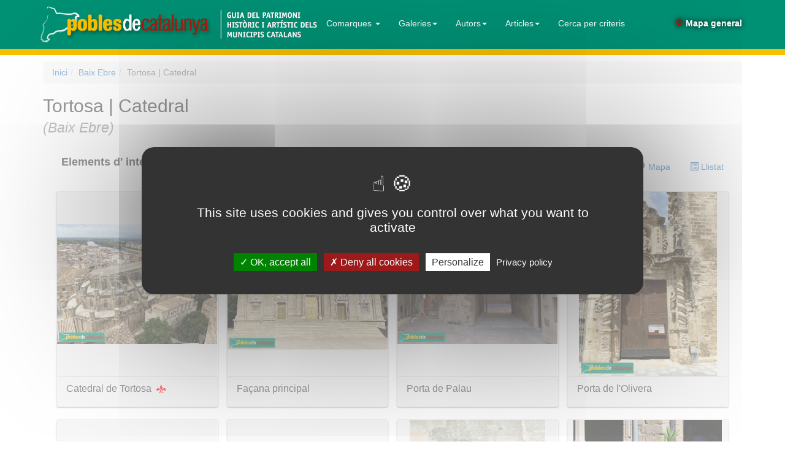

--- FILE ---
content_type: text/html; charset=UTF-8
request_url: https://www.poblesdecatalunya.cat/municipi.php?m=431554B
body_size: 16350
content:
<!DOCTYPE html>
<html lang="ca">
<head>
<meta http-equiv="X-UA-Compatible" content="IE=edge">
<meta name="viewport" content="width=device-width, initial-scale=1">
<title>Tortosa | Catedral: Arquitectura, Art i elements Històrics</title>
<meta name="geo.position" content="40.8; 0.516667" />
<meta name="description" content="Patrimoni històric i artístic de Tortosa | Catedral, amb especial èmfasi en l'arquitectura (edificis, monuments, escultures, indrets). Fotografies, descripcions i localització geogràfica (mapa) dels elements patrimonials de Tortosa | Catedral." />
<meta http-equiv="Content-Type" content="text/html; charset=utf-8" />
<script src="/tarteaucitron/tarteaucitron.js"></script>
<script>
tarteaucitron.init({
    "privacyUrl": "/politica_de_cookies.php",
    "hashtag": "#tarteaucitron",
    "cookieName": "tarteaucitron",
    "orientation": "middle",
    "groupServices": true,
    "showAlertSmall": false,
    "cookieslist": true,
    "showIcon": true,
    // "iconSrc": "", /* Optionnal: URL or base64 encoded image */
    "iconPosition": "BottomLeft",
    "adblocker": false,
    "DenyAllCta" : true,
    "AcceptAllCta" : true,
    "highPrivacy": true,
    "handleBrowserDNTRequest": false, /* If Do Not Track == 1, disallow all */
    "removeCredit": false, /* Remove credit link */
    "moreInfoLink": true, /* Show more info link */
    "useExternalCss": false, /* If false, the tarteaucitron.css file will be loaded */
    "readmoreLink": "", /* Change the default readmore link pointing to tarteaucitron.io */
    "mandatory": true /* Show a message about mandatory cookies */
});
</script>
<link rel="stylesheet" type="text/css" href="/css/bootstrap.3.3.4.min.css">

<link rel="stylesheet" type="text/css" href="/css/styles20220324.css" />
<link rel="stylesheet" type="text/css" href="/css/bootstrap.custom.css" />
<link rel="stylesheet" type="text/css" href="/css/media.queries20210701.css" />
<style>
@media (max-width: 1200px) {
#mapamenu {margin-right: -25px}
#mapamenu a {padding-right: 2px;padding-left: 2px}
}
</style>
<link rel="apple-touch-icon" sizes="180x180" href="/favicons/apple-touch-icon.png">
<link rel="icon" type="image/png" sizes="32x32" href="/favicons/favicon-32x32.png">
<link rel="icon" type="image/png" sizes="16x16" href="/favicons/favicon-16x16.png">
<link rel="manifest" href="/favicons/site.webmanifest">
<link rel="mask-icon" href="/favicons/safari-pinned-tab.svg" color="#017863">
<link rel="shortcut icon" href="/favicons/favicon.ico">
<meta name="msapplication-TileColor" content="#da532c">
<meta name="msapplication-config" content="/favicons/browserconfig.xml">
<meta name="theme-color" content="#ffffff">
<script async src="https://cse.google.com/cse.js?cx=ca9b0919f2f4e91bf"></script>
<script src="//maps.googleapis.com/maps/api/js?v=3&amp;key=AIzaSyBmS-8zgtN5VJ_2fJZQW-R6nRZqoweMzhU" type="text/javascript" charset="utf-8"> </script>
<script type="text/javascript">
//<![CDATA[
function pinta_mapa()
{
	canvia_mida () ;
	var p = new google.maps.LatLng(40.814091,0.522264) ;
	var min = new google.maps.LatLng(40.813710,0.521802) ;
	var max = new google.maps.LatLng(40.814472,0.522726) ;
	var limits = new google.maps.LatLngBounds(min, max) ;
	map = new google.maps.Map(document.getElementById("map"),
		{
			center: p,
			mapTypeId: google.maps.MapTypeId.ROADMAP,
			mapTypeControl: true,
			mapTypeControlOptions:
				{
					mapTypeIds: [google.maps.MapTypeId.HYBRID,
						google.maps.MapTypeId.ROADMAP,
						google.maps.MapTypeId.SATELLITE,
						google.maps.MapTypeId.TERRAIN,
						'OSM',
						'ICC']
				},
			scaleControl: true,
			overviewMapControl: true
		}
	);
	map.fitBounds(limits) ;
	// Afegeix opció OpenStreetMap
	// Define OSM map type pointing at the OpenStreetMap tile server
	map.mapTypes.set("OSM", new google.maps.ImageMapType({
		getTileUrl: function(coord, zoom) {
			return "http://tile.openstreetmap.org/" + zoom + "/" + coord.x + "/" + coord.y + ".png";
		},
		tileSize: new google.maps.Size(256, 256),
		name: 'OpenStreet',
		credit: 'OpenStreetMap',
		maxZoom: 18
	}));
	// Mapa també de l'ICC
	map.mapTypes.set('ICC', new google.maps.ImageMapType({
		getTileUrl: function(tile, zoom) {
			var zpow = Math.pow(2, zoom);
			var ul = new google.maps.Point(tile.x * 256 / zpow, (tile.y + 1) * 256 / zpow);
			var lr = new google.maps.Point((tile.x + 1) * 256 / zpow, (tile.y) * 256 / zpow);
			var projection = map.getProjection();
			var ulw = projection.fromPointToLatLng(ul);
			var lrw = projection.fromPointToLatLng(lr);
			var bbox = ulw.lng() + "," + ulw.lat() + "," + lrw.lng() + "," + lrw.lat();
			var url ;
			url = "https://mapcache.icgc.cat/map/bases_noutm/service?" +
				"LAYERS=topo" +
				"&FORMAT=image/jpeg" +
				"&EXCEPTIONS=application/vnd.ogc.se_xml"+
				"&SERVICE=WMS&VERSION=1.1.1&REQUEST=GetMap&STYLES=&SRS=EPSG:4326" +
				"&BBOX=" + bbox +
				"&WIDTH=256&HEIGHT=256" ;
			return url ;
		},
		tileSize: new google.maps.Size(256, 256),
		maxZoom:19,
		minZoom:8,
		isPng: true,
		name: 'TopoICC',
		credit: 'ICC'
	}));
	// Tipus de mapa per defecte
	map.setMapTypeId('ICC');
    e("15484",40.814358,0.522164,"Catedral de Tortosa","096589",100,75,115);
    e("15506",40.814360,0.521929,"Façana principal","112956",100,82,122);
    e("15599",40.813828,0.521871,"Porta de Palau","097479",100,75,115);
    e("15501",40.813710,0.522550,"Porta de l\'Olivera","096722",75,100,140);
    e("15502",40.813970,0.522337,"Claustre","096738",100,75,115);
    e("15503",40.813854,0.522258,"Capitells romànics del claustre","096744",100,82,152);
    e("15507",40.813923,0.522455,"Finestra amb columnes de marbre","096814",73,100,170);
    e("15505",40.813995,0.522326,"Font del claustre","096788",81,100,140);
    e("15504",40.814120,0.522457,"Làpides i sepultures","096768",100,67,107);
    e("15488",40.814167,0.522530,"Sepulcre de Joan Girona","096622",75,100,140);
    e("15486",40.814186,0.522029,"Pica baptismal del Papa Luna","096752",67,100,170);
    e("15487",40.814358,0.522481,"Trones","096619",100,75,115);
    e("15490",40.814316,0.522533,"Retaule de la Verge de l\'Estrella","096642",74,100,170);
    e("15491",40.814327,0.522105,"Antiga reixa de l\'Altar Major","096645",100,75,145);
    e("15489",40.814420,0.522593,"Cancell de la capella de la Pietat","096629",100,77,147);
    e("15492",40.814160,0.522260,"Retaule del capella del Nom de Jesús","096651",75,100,170);
    e("15493",40.814423,0.522726,"Retaule de Santa Càndia","096652",72,100,140);
    e("15485",40.814060,0.522120,"Capella de la Santa Cinta","096611",75,100,170);
    e("15494",40.814472,0.522341,"Retaules del segle XVIII","096655",71,100,140);
    e("15495",40.813972,0.522567,"Capella del Santíssim","096661",75,100,140);
    e("15498",40.813873,0.521802,"Museu de la Catedral","096697",94,100,140);
    e("15496",40.813873,0.521955,"Museu de la Catedral. Retaule de la Transfiguració","096672",75,100,170);
    e("15500",40.813900,0.522046,"Museu de la Catedral. Tapís del Sant Sopar","096703",100,75,145);
    e("15499",40.813860,0.522077,"Museu de la Catedral. Cadirat del cor","096701",100,75,145);
    e("15497",40.813910,0.521892,"Museu de la Catedral. Escultura sepulcral del bisbe Auter","096690",100,70,140);
    window.onresize = canvia_mida ;
}
var elems = new Array(15484,15506,15599,15501,15502,15503,15507,15505,15504,15488,15486,15487,15490,15491,15489,15492,15493,15485,15494,15495,15498,15496,15500,15499,15497);
var elements = [{ id_element: "15484", bg: "#f5f5f5", color: "#333", codi_foto: "096589.jpeg", element:"Catedral de Tortosa", element_desaparegut:"f", interes_turistic:"t"} , { id_element: "15506", bg: "#f5f5f5", color: "#333", codi_foto: "112956.jpeg", element:"Façana principal", element_desaparegut:"f", interes_turistic:"f"} , { id_element: "15599", bg: "#f5f5f5", color: "#333", codi_foto: "097479.jpeg", element:"Porta de Palau", element_desaparegut:"f", interes_turistic:"f"} , { id_element: "15501", bg: "#f5f5f5", color: "#333", codi_foto: "096722.jpeg", element:"Porta de l\'Olivera", element_desaparegut:"f", interes_turistic:"f"} , { id_element: "15502", bg: "#f5f5f5", color: "#333", codi_foto: "096738.jpeg", element:"Claustre", element_desaparegut:"f", interes_turistic:"t"} , { id_element: "15503", bg: "#f5f5f5", color: "#333", codi_foto: "096744.jpeg", element:"Capitells romànics del claustre", element_desaparegut:"f", interes_turistic:"f"} , { id_element: "15507", bg: "#f5f5f5", color: "#333", codi_foto: "096814.jpeg", element:"Finestra amb columnes de marbre", element_desaparegut:"f", interes_turistic:"f"} , { id_element: "15505", bg: "#f5f5f5", color: "#333", codi_foto: "096788.jpeg", element:"Font del claustre", element_desaparegut:"f", interes_turistic:"f"} , { id_element: "15504", bg: "#f5f5f5", color: "#333", codi_foto: "096768.jpeg", element:"Làpides i sepultures", element_desaparegut:"f", interes_turistic:"f"} , { id_element: "15488", bg: "#f5f5f5", color: "#333", codi_foto: "096622.jpeg", element:"Sepulcre de Joan Girona", element_desaparegut:"f", interes_turistic:"f"} , { id_element: "15486", bg: "#f5f5f5", color: "#333", codi_foto: "096752.jpeg", element:"Pica baptismal del Papa Luna", element_desaparegut:"f", interes_turistic:"f"} , { id_element: "15487", bg: "#f5f5f5", color: "#333", codi_foto: "096619.jpeg", element:"Trones", element_desaparegut:"f", interes_turistic:"f"} , { id_element: "15490", bg: "#f5f5f5", color: "#333", codi_foto: "096642.jpeg", element:"Retaule de la Verge de l\'Estrella", element_desaparegut:"f", interes_turistic:"t"} , { id_element: "15491", bg: "#f5f5f5", color: "#333", codi_foto: "096645.jpeg", element:"Antiga reixa de l\'Altar Major", element_desaparegut:"f", interes_turistic:"f"} , { id_element: "15489", bg: "#f5f5f5", color: "#333", codi_foto: "096629.jpeg", element:"Cancell de la capella de la Pietat", element_desaparegut:"f", interes_turistic:"f"} , { id_element: "15492", bg: "#f5f5f5", color: "#333", codi_foto: "096651.jpeg", element:"Retaule del capella del Nom de Jesús", element_desaparegut:"f", interes_turistic:"f"} , { id_element: "15493", bg: "#f5f5f5", color: "#333", codi_foto: "096652.jpeg", element:"Retaule de Santa Càndia", element_desaparegut:"f", interes_turistic:"f"} , { id_element: "15485", bg: "#f5f5f5", color: "#333", codi_foto: "096611.jpeg", element:"Capella de la Santa Cinta", element_desaparegut:"f", interes_turistic:"t"} , { id_element: "15494", bg: "#f5f5f5", color: "#333", codi_foto: "096655.jpeg", element:"Retaules del segle XVIII", element_desaparegut:"f", interes_turistic:"f"} , { id_element: "15495", bg: "#f5f5f5", color: "#333", codi_foto: "096661.jpeg", element:"Capella del Santíssim", element_desaparegut:"f", interes_turistic:"f"} , { id_element: "15498", bg: "#f5f5f5", color: "#333", codi_foto: "096697.jpeg", element:"Museu de la Catedral", element_desaparegut:"f", interes_turistic:"t"} , { id_element: "15496", bg: "#f5f5f5", color: "#333", codi_foto: "096672.jpeg", element:"Museu de la Catedral. Retaule de la Transfiguració", element_desaparegut:"f", interes_turistic:"f"} , { id_element: "15500", bg: "#f5f5f5", color: "#333", codi_foto: "096703.jpeg", element:"Museu de la Catedral. Tapís del Sant Sopar", element_desaparegut:"f", interes_turistic:"f"} , { id_element: "15499", bg: "#f5f5f5", color: "#333", codi_foto: "096701.jpeg", element:"Museu de la Catedral. Cadirat del cor", element_desaparegut:"f", interes_turistic:"f"} , { id_element: "15497", bg: "#f5f5f5", color: "#333", codi_foto: "096690.jpeg", element:"Museu de la Catedral. Escultura sepulcral del bisbe Auter", element_desaparegut:"f", interes_turistic:"f"} ];
//]]>
</script>
<link rel="stylesheet" type="text/css" href="/js/tablesorter/css/theme.green.min.css" />
<style>
h1 {font-size:30px;}
h2 {font-size:20px;font-weight:bold;}
.nav-pills li.active>a , .nav-pills li.active>a:focus, .nav-pills> i.active>a:hover {background-color: #009074;}
.list-footer {background-color: #eee;}
.panel-body {padding:0;}
.col-sm-3{padding-left:7px;padding-right: 7px;}
thead .tablesorter-headerDesc .tablesorter-header-inner, .tablesorter-green thead .tablesorter-headerSortDown .tablesorter-header-inner {}

.pin {
	/*-moz-column-break-inside: avoid;
	-webkit-column-break-inside: avoid;
	column-break-inside: avoid;*/
	display: inline-block;
	box-shadow: 0 1px 2px rgba(34, 25, 25, 0.4);
	background: #FEFEFE;
}
#contenidor-elements-encolumnats {
	width:100%;
}
.columna-elements {
	float: left ;
}
</style>
</head>
<body class="municipi">
<div class="container">
   

 <nav class="navbar navbar-default navbar-fixed-top">
  <div class="container">
        <div class="navbar-header">
      <button type="button" class="navbar-toggle collapsed" data-toggle="collapse" data-target="#bs-example-navbar-collapse-1">
        <span class="sr-only">(Intercanvia navegació)</span>
        <span class="icon-bar"></span>
        <span class="icon-bar"></span>
        <span class="icon-bar"></span>
      </button>
      <a class="navbar-brand"  href="/"><span><img id="logo" style="max-height:100%;padding-right: 0 !important;" src="/img/poblesdecatalunyaA.gif" alt="pobles de catalunya - guia del patrimoni històric i artístic dels municipis catalans"/></span><span><img id="logob" style="max-height:100%;padding-left: 0 !important;" src="/img/poblesdecatalunyaB.gif" alt="pobles de catalunya - guia del patrimoni històric i artístic dels municipis catalans"/></span></a>
    </div>
        <div class="collapse navbar-collapse" id="bs-example-navbar-collapse-1">
      <ul class="nav navbar-nav">
        <li class="dropdown">
          <a href="#" style="color:white" class="dropdown-toggle" data-toggle="dropdown" role="button" aria-expanded="false">Comarques <span class="caret"></span></a>
		  <ul class="dropdown-menu" role="menu"><li><a href="/Alt_Camp/">Alt Camp</a></li>
<li><a href="/Alt_Emporda/">Alt Empordà</a></li>
<li><a href="/Alt_Penedes/">Alt Penedès</a></li>
<li><a href="/Alta_Ribagorca/">Alta Ribagorça</a></li>
<li><a href="/Anoia/">Anoia</a></li>
<li><a href="/Baix_Camp/">Baix Camp</a></li>
<li><a href="/Baix_Ebre/">Baix Ebre</a></li>
<li><a href="/Baix_Emporda/">Baix Empordà</a></li>
<li><a href="/Baix_Llobregat/">Baix Llobregat</a></li>
<li><a href="/Baix_Penedes/">Baix Penedès</a></li>
<li><a href="/Barcelones/">Barcelonès</a></li>
<li><a href="/Cerdanya/">Cerdanya</a></li>
<li><a href="/Conca_de_Barbera/">Conca de Barberà</a></li>
<li><a href="/Garraf/">Garraf</a></li>
<li><a href="/La_Selva/">La Selva</a></li>
<li><a href="/Garrigues/">Les Garrigues</a></li>
<li><a href="/Maresme/">Maresme</a></li>
<li><a href="/Moianes/">Moianès</a></li>
<li><a href="/Montsia/">Montsià</a></li>
<li><a href="/Pla_d'Urgell/">Pla d'Urgell</a></li>
<li><a href="/Segarra/">Segarra</a></li>
<li><a href="/Tarragones/">Tarragonès</a></li>
<li><a href="/Urgell/">Urgell</a></li>
<li><a href="/Val_d'Aran/">Val d'Aran</a></li>
<li><a href="/Valles_Occidental/">Vallès Occidental</a></li>
<li><a href="/Valles_Oriental/">Vallès Oriental</a></li>
<li class="dropdown-header" style="background:#009074;color: #ffffff">En preparació</li><li><a href="/Girones/">Gironès</a></li>
<li><a href="/Osona/">Osona</a></li>
<li><a href="/Segria/">Segrià</a></li>
</ul>        </li>
		<li class="dropdown"><a href="#" style="color:white" class="dropdown-toggle" data-toggle="dropdown" role="button" aria-expanded="false">Galeries<span class="caret"></span></a><ul class="dropdown-menu"><li class='dropdown-submenu'><a href='#' class='dropdown-submenu-toggle'>Miscel·lània<span class='caret'></span></a><ul class="dropdown-menu"><li class="navbar-submenu"><a href='/galeria.php?g=149'>Mosaics d'època romana</a></li><li class="navbar-submenu"><a href='/galeria.php?g=30'>Piles baptismals i beneiteres</a></li><li class="navbar-submenu"><a href='/galeria.php?g=80'>Creus de terme</a></li><li class="navbar-submenu"><a href='/galeria.php?g=7'>Sepulcres gòtics i renaixentistes</a></li><li class="navbar-submenu"><a href='/galeria.php?g=50'>Llindes i dovelles amb símbols d'oficis</a></li><li class="navbar-submenu"><a href='/galeria.php?g=20'>Esgrafiats setcentistes</a></li><li class="navbar-submenu"><a href='/galeria.php?g=51'>Farmàcies emblemàtiques</a></li></ul></li><li class='dropdown-submenu'><a href='#' class='dropdown-submenu-toggle'>Arquitectura romànica<span class='caret'></span></a><ul class="dropdown-menu"><li class="navbar-submenu"><a href='/galeria.php?g=81'>Campanars romànics</a></li><li class="navbar-submenu"><a href='/galeria.php?g=2'>Portals romànics</a></li></ul></li><li class='dropdown-submenu'><a href='#' class='dropdown-submenu-toggle'>Pintura gòtica<span class='caret'></span></a><ul class="dropdown-menu"><li class="navbar-submenu"><a href='/galeria.php?g=90'>Pintura gòtica. Anunciació</a></li><li class="navbar-submenu"><a href='/galeria.php?g=91'>Pintura gòtica. Nativitat</a></li><li class="navbar-submenu"><a href='/galeria.php?g=92'>Pintura gòtica. Epifania</a></li><li class="navbar-submenu"><a href='/galeria.php?g=93'>Pintura gòtica. Martiris</a></li><li class="navbar-submenu"><a href='/galeria.php?g=87'>Pintura gòtica. Calvari</a></li><li class="navbar-submenu"><a href='/galeria.php?g=94'>Pintura gòtica. Majestat de Maria</a></li><li class="navbar-submenu"><a href='/galeria.php?g=96'>Pintura gòtica. Sant Miquel Arcàngel</a></li></ul></li><li class='dropdown-submenu'><a href='#' class='dropdown-submenu-toggle'>Imatges i retaules<span class='caret'></span></a><ul class="dropdown-menu"><li class="navbar-submenu"><a href='/galeria.php?g=157'>Marededeus medievals</a></li><li class="navbar-submenu"><a href='/galeria.php?g=159'>Retaules renaixentistes</a></li><li class="navbar-submenu"><a href='/galeria.php?g=16'>Retaules barrocs</a></li></ul></li><li class='dropdown-submenu'><a href='#' class='dropdown-submenu-toggle'>Portals i finestres<span class='caret'></span></a><ul class="dropdown-menu"><li class="navbar-submenu"><a href='/galeria.php?g=36'>Finestres coronelles (segles XIV-XV)</a></li><li class="navbar-submenu"><a href='/galeria.php?g=42'>Finestres conopials clàssiques (segles XV-XVI)</a></li><li class="navbar-submenu"><a href='/galeria.php?g=43'>Finestres conopials geminades (segles XV-XVI)</a></li><li class="navbar-submenu"><a href='/galeria.php?g=44'>Finestres d'arc lobulat o mixtilini (segle XVI)</a></li><li class="navbar-submenu"><a href='/galeria.php?g=48'>Finestres d'arc carpanell o rebaixat (segle XVI)</a></li><li class="navbar-submenu"><a href='/galeria.php?g=46'>Finestres sense arc (segles XVI-XVII)</a></li><li class="navbar-submenu"><a href='/galeria.php?g=45'>Finestres quarterades (segles XVI-XVII)</a></li><li class="navbar-submenu"><a href='/galeria.php?g=15'>Finestres renaixentistes (segles XVI-XVII)</a></li><li class="navbar-submenu"><a href='/galeria.php?g=14'>Portals renaixentistes</a></li><li class="navbar-submenu"><a href='/galeria.php?g=24'>Portades barroques</a></li></ul></li><li class='dropdown-submenu'><a href='#' class='dropdown-submenu-toggle'>Ceràmica<span class='caret'></span></a><ul class="dropdown-menu"><li class="navbar-submenu"><a href='/galeria.php?g=64'>Ceràmica dels segles XVII i XVIII</a></li><li class="navbar-submenu"><a href='/galeria.php?g=65'>Rajola catalana. Estils</a></li><li class="navbar-submenu"><a href='/galeria.php?g=112'>Rajola catalana. Oficis</a></li><li class="navbar-submenu"><a href='/galeria.php?g=113'>Rajola catalana. Personatges i escenes de costums</a></li><li class="navbar-submenu"><a href='/galeria.php?g=115'>Rajola catalana. Instruments musicals</a></li><li class="navbar-submenu"><a href='/galeria.php?g=117'>Rajola catalana. Mamífers</a></li><li class="navbar-submenu"><a href='/galeria.php?g=114'>Rajola catalana. Peixos</a></li><li class="navbar-submenu"><a href='/galeria.php?g=116'>Rajola catalana. Aus</a></li><li class="navbar-submenu"><a href='/galeria.php?g=150'>Rajola catalana. Vaixells</a></li></ul></li><li class='dropdown-submenu'><a href='#' class='dropdown-submenu-toggle'>Ornamentació modernista<span class='caret'></span></a><ul class="dropdown-menu"><li class="navbar-submenu"><a href='/galeria.php?g=38'>Escultura modernista: animals</a></li><li class="navbar-submenu"><a href='/galeria.php?g=119'>Escultura modernista: figura humana</a></li><li class="navbar-submenu"><a href='/galeria.php?g=39'>Escultura modernista: plantes i flors</a></li><li class="navbar-submenu"><a href='/galeria.php?g=76'>Esgrafiats modernistes</a></li><li class="navbar-submenu"><a href='/galeria.php?g=77'>Mosaics modernistes</a></li><li class="navbar-submenu"><a href='/galeria.php?g=141'>Vestíbuls modernistes</a></li></ul></li><li class='dropdown-submenu'><a href='#' class='dropdown-submenu-toggle'>Escultura dels segles XIX i XX<span class='caret'></span></a><ul class="dropdown-menu"><li class="navbar-submenu"><a href='/galeria.php?g=19'>Escultura funerària modernista</a></li><li class="navbar-submenu"><a href='/galeria.php?g=17'>Escultura monumental noucentista</a></li></ul></li></li></ul></li>		<li class="dropdown"><a href="#" style="color:white" class="dropdown-toggle" data-toggle="dropdown" role="button" aria-expanded="false">Autors<span class="caret"></span></a><ul class="dropdown-menu"><li class='dropdown-submenu'><a href='#' class='dropdown-submenu-toggle'>Escultura. Neoclassicisme<span class='caret'></span></a><ul class="dropdown-menu"><li class="navbar-submenu"><a href='/galeria.php?g=66'>Damià <b>Campeny</b> Estrany
(Mataró, 1771 - 1855)</a></li><li class="navbar-submenu"><a href='/galeria.php?g=63'>Antoni <b>Solà</b> Llansas
(Barcelona, 1780 - 1861)</a></li><li class="navbar-submenu"><a href='/galeria.php?g=130'>Josep <b>Bover</b> Mas
(Barcelona, 1804 -1866)</a></li><li class="navbar-submenu"><a href='/galeria.php?g=69'>Josep Anicet <b>Santigosa</b> Vestraten
(Tortosa, 1823 - 1895)
</a></li></ul></li><li class='dropdown-submenu'><a href='#' class='dropdown-submenu-toggle'>Escultura. Realisme<span class='caret'></span></a><ul class="dropdown-menu"><li class="navbar-submenu"><a href='/galeria.php?g=83'>Venanci <b>Vallmitjana</b> Barbany
(Barcelona, 1826 - 1919)</a></li><li class="navbar-submenu"><a href='/galeria.php?g=82'>Agapit <b>Vallmitjana</b> Barbany
(Barcelona, 1832 - 1905)</a></li><li class="navbar-submenu"><a href='/galeria.php?g=62'>Andreu <b>Aleu</b> Teixidor
(Tarragona, 1832 - 1900)</a></li><li class="navbar-submenu"><a href='/galeria.php?g=68'>Joan <b>Roig</b> Solé
(Reus, 1835 - 1918)</a></li><li class="navbar-submenu"><a href='/galeria.php?g=59'>Rossend <b>Nobas</b> Ballbé
(Barcelona, 1841 - 1891)</a></li><li class="navbar-submenu"><a href='/galeria.php?g=72'>Lluís <b>Puiggener</b> Fernández
(Barcelona, 1847 - 1918)</a></li><li class="navbar-submenu"><a href='/galeria.php?g=57'>Josep <b>Reynés</b> Gurguí
(Barcelona, 1850 - 1926)</a></li><li class="navbar-submenu"><a href='/galeria.php?g=55'>Manuel <b>Fuxà</b> Leal
(Barcelona, 1850 - 1927)</a></li><li class="navbar-submenu"><a href='/galeria.php?g=73'>Rafael <b>Atché</b> Farré
(Barcelona, 1851 - 1923)</a></li><li class="navbar-submenu"><a href='/galeria.php?g=67'>Eduard <b>Batiste Alentorn</b>
(Falset, 1855 - 1920)</a></li><li class="navbar-submenu"><a href='/galeria.php?g=120'>Josep <b>Campeny</b> Santamaria
(Igualada, 1858 - 1922)</a></li><li class="navbar-submenu"><a href='/galeria.php?g=61'>Agustí <b>Querol</b> Subirats
(Tortosa, 1860 - 1909)</a></li></ul></li><li class='dropdown-submenu'><a href='#' class='dropdown-submenu-toggle'>Escultura. Modernisme<span class='caret'></span></a><ul class="dropdown-menu"><li class="navbar-submenu"><a href='/galeria.php?g=70'>Enric <b>Clarasó</b> Daudí
(Sant Feliu del Racó, 1857 - 1941)</a></li><li class="navbar-submenu"><a href='/galeria.php?g=54'>Eusebi <b>Arnau</b> Mascort
(Barcelona, 1863 - 1933)</a></li><li class="navbar-submenu"><a href='/galeria.php?g=58'>Josep <b>Llimona</b> Bruguera
(Barcelona, 1863 - 1934)</a></li><li class="navbar-submenu"><a href='/galeria.php?g=71'>Miquel <b>Blay</b> Fàbrega
(Olot, 1866 - 1936)</a></li><li class="navbar-submenu"><a href='/galeria.php?g=88'>Josep Maria <b>Barnadas</b> Mestres
(Barcelona, 1867 - 1939)</a></li><li class="navbar-submenu"><a href='/galeria.php?g=118'>Lambert <b>Escaler</b> Milà
(Vilafranca del Penedès, 1874 - 1957)</a></li></ul></li><li class='dropdown-submenu'><a href='#' class='dropdown-submenu-toggle'>Escultura. Postmodernisme<span class='caret'></span></a><ul class="dropdown-menu"><li class="navbar-submenu"><a href='/galeria.php?g=60'>Josep <b>Cardona</b> Furró
(Barcelona, 1878 - 1922)</a></li><li class="navbar-submenu"><a href='/galeria.php?g=97'>Miquel i Llucià <b>Oslé</b> Sáenz de Medrano
(Barcelona, 1879/1880 - 1960/1951)</a></li><li class="navbar-submenu"><a href='/galeria.php?g=111'>Ismael <b>Smith</b> Marí
(Barcelona, 1886 - 1972)</a></li></ul></li><li class='dropdown-submenu'><a href='#' class='dropdown-submenu-toggle'>Escultura. Noucentisme<span class='caret'></span></a><ul class="dropdown-menu"><li class="navbar-submenu"><a href='/galeria.php?g=79'>Manolo Martínez <b>Hugué</b>
(Barcelona, 1872 - 1945)</a></li><li class="navbar-submenu"><a href='/galeria.php?g=78'>Josep <b>Clarà</b> Ayats
(Olot, 1878 - 1958)</a></li><li class="navbar-submenu"><a href='/galeria.php?g=85'>Enric <b>Casanovas</b> Roy
(Barcelona, 1882 - 1948)</a></li><li class="navbar-submenu"><a href='/galeria.php?g=153'>Josep <b>Dunyach</b> Sala
(Barcelona, 1886 - 1957)</a></li><li class="navbar-submenu"><a href='/galeria.php?g=131'>Jaume <b>Otero</b> Camps
(Maó, Menorca, 1888 - 1945)</a></li><li class="navbar-submenu"><a href='/galeria.php?g=126'>Joan <b>Borrell</b> Nicolau
(Barcelona, 1888 - 1951)</a></li><li class="navbar-submenu"><a href='/galeria.php?g=154'>Pere <b>Jou</b> Francisco
(Barcelona, 1891 - 1964)</a></li><li class="navbar-submenu"><a href='/galeria.php?g=155'>Joaquim <b>Ros</b> Bofarull
(Barcelona, 1906 - 1991)</a></li></ul></li><li class='dropdown-submenu'><a href='#' class='dropdown-submenu-toggle'>Escultura. Generació 1917<span class='caret'></span></a><ul class="dropdown-menu"><li class="navbar-submenu"><a href='/galeria.php?g=53'>Vicenç <b>Navarro</b> Romero 
(València, 1888 - 1979)</a></li><li class="navbar-submenu"><a href='/galeria.php?g=128'><b>Julio Antonio</b> Rodríguez Hernández 
(Móra d'Ebre, 1889 - 1919)</a></li><li class="navbar-submenu"><a href='/galeria.php?g=146'>Josep <b>Tenas</b> Alivés
(Sant Boi de Llobregat, 1892 - 1943)</a></li><li class="navbar-submenu"><a href='/galeria.php?g=127'>Frederic <b>Marès</b> Deulovol
(Portbou, 1893 - 1991)</a></li><li class="navbar-submenu"><a href='/galeria.php?g=52'>Enric <b>Monjo</b> Garriga
(Vilassar de Mar, 1895 - 1976)</a></li><li class="navbar-submenu"><a href='/galeria.php?g=84'>Rafael <b>Solanic</b> Bàlius
(Barcelona, 1895 - 1990)</a></li><li class="navbar-submenu"><a href='/galeria.php?g=109'>Joan <b>Rebull</b> Torroja
(Reus, 1899 - 1981)</a></li><li class="navbar-submenu"><a href='/galeria.php?g=110'>Apel·les <b>Fenosa</b> Florensa
(Barcelona, 1899 - 1988)</a></li><li class="navbar-submenu"><a href='/galeria.php?g=125'>Josep <b>Viladomat</b> Massanes
(Manlleu, 1899 - 1989)</a></li><li class="navbar-submenu"><a href='/galeria.php?g=151'>Martí <b>Llauradó</b> Mariscot
(Barcelona, 1903 - 1957)</a></li></ul></li><li class='dropdown-submenu'><a href='#' class='dropdown-submenu-toggle'>Escultura. Avantguardes<span class='caret'></span></a><ul class="dropdown-menu"><li class="navbar-submenu"><a href='/galeria.php?g=74'>Pau <b>Gargallo</b> Catalán
(Maella, 1881 - 1934)</a></li><li class="navbar-submenu"><a href='/galeria.php?g=107'>Joan <b>Miró</b> Ferrà
(Barcelona, 1893 - 1983)</a></li><li class="navbar-submenu"><a href='/galeria.php?g=108'>Leandre <b>Cristòfol</b> Peralba
(Os de Balaguer, 1908 - 1998)</a></li><li class="navbar-submenu"><a href='/galeria.php?g=100'>Eudald <b>Serra</b> Güell
(Barcelona, 1911 - 2002)</a></li></ul></li><li class='dropdown-submenu'><a href='#' class='dropdown-submenu-toggle'>Escultura. Nova figuració<span class='caret'></span></a><ul class="dropdown-menu"><li class="navbar-submenu"><a href='/galeria.php?g=132'>Josep <b>Granyer</b> Giralt
(Barcelona, 1899 - 1983)</a></li><li class="navbar-submenu"><a href='/galeria.php?g=129'>Lluís <b>Montané</b> Mollfulleda
(Sant Celoni, 1905 - 1997)
</a></li><li class="navbar-submenu"><a href='/galeria.php?g=121'>Josep <b>Cañas</b> Cañas
(Banyeres del Penedès, 1905 - 2001)
</a></li><li class="navbar-submenu"><a href='/galeria.php?g=123'>Eulàlia <b>Fàbregas de Sentmenat</b>
(Barcelona, 1906 - 1992)</a></li><li class="navbar-submenu"><a href='/galeria.php?g=122'>Luisa <b>Granero</b> Sierra
(Barcelona, 1924 - 2012)</a></li><li class="navbar-submenu"><a href='/galeria.php?g=158'>Artur <b>Aldomà</b> Puig
(Reus, 1935 - 2023)</a></li></ul></li><li class='dropdown-submenu'><a href='#' class='dropdown-submenu-toggle'>Escultura. Contemporanis<span class='caret'></span></a><ul class="dropdown-menu"><li class="navbar-submenu"><a href='/galeria.php?g=161'>Francesc <b>Torres Monsó</b>
(Girona, 1922 - 2015)</a></li><li class="navbar-submenu"><a href='/galeria.php?g=145'>Marcel <b>Martí</b> Badenes
(Alvear -Argentina-, 1925 - 2010)</a></li><li class="navbar-submenu"><a href='/galeria.php?g=75'>Josep Maria <b>Subirachs</b> Sitjar
(Barcelona, 1927 - 2014)
</a></li><li class="navbar-submenu"><a href='/galeria.php?g=148'>Domènec <b>Fita</b> Molat (Girona, 1927 - 2020)</a></li><li class="navbar-submenu"><a href='/galeria.php?g=56'>Andreu <b>Alfaro</b> Hernández
(València, 1929 - 2012)</a></li><li class="navbar-submenu"><a href='/galeria.php?g=144'>Manuel <b>Cusachs</b> Xivillé
(Mataró, 1933 - 2019)</a></li><li class="navbar-submenu"><a href='/galeria.php?g=106'>Xavier <b>Corberó</b> Olivella
(Barcelona, 1935 - 2017)</a></li><li class="navbar-submenu"><a href='/galeria.php?g=152'>Josep Salvador <b>Jassans</b> (Alforja, 1938 - 2006)</a></li><li class="navbar-submenu"><a href='/galeria.php?g=99'>Antoni <b>Llena</b> Font
(Barcelona, 1942)</a></li><li class="navbar-submenu"><a href='/galeria.php?g=139'>Josep <b>Plandiura</b> Vilacís
(Taradell, 1943)</a></li><li class="navbar-submenu"><a href='/galeria.php?g=160'>Ferran <b>Soriano</b> Rivero (Barcelona, 1944)</a></li><li class="navbar-submenu"><a href='/galeria.php?g=124'>Ricard <b>Vaccaro</b>
(Barcelona, 1946 - 2016)</a></li><li class="navbar-submenu"><a href='/galeria.php?g=156'>Sergi <b>Aguilar</b> Sanchis
(Barcelona, 1946)</a></li><li class="navbar-submenu"><a href='/galeria.php?g=101'>Alberto <b>de Udaeta</b> Font
(Barcelona, 1947)</a></li><li class="navbar-submenu"><a href='/galeria.php?g=140'>Enric <b>Pladevall</b> Vila
(Vic, 1951)</a></li><li class="navbar-submenu"><a href='/galeria.php?g=98'>Jaume <b>Plensa</b> Suñé
(Barcelona, 1955)</a></li></ul></li></li></ul></li>		<li class="dropdown"><a href="#" style="color:white" class="dropdown-toggle" data-toggle="dropdown" role="button" aria-expanded="false">Articles<span class="caret"></span></a><ul class="dropdown-menu"><li class='dropdown-submenu'><a href='#' class='dropdown-submenu-toggle'>Escultura<span class='caret'></span></a><ul class="dropdown-menu"><li class="navbar-submenu"><a href='/galeria.php?g=40'>Escultura catalana. Primera meitat del segle XIX. Del Neoclassicisme al Romanticisme</a></li><li class="navbar-submenu"><a href='/galeria.php?g=41'>Escultura catalana. Segona meitat del segle XIX. L'esclat del Realisme</a></li></ul></li><li class='dropdown-submenu'><a href='#' class='dropdown-submenu-toggle'>Arquitectura<span class='caret'></span></a><ul class="dropdown-menu"><li class="navbar-submenu"><a href='/galeria.php?g=32'>Animals exòtics a l'arquitectura modernista</a></li><li class="navbar-submenu"><a href='/galeria.php?g=29'>Portades a les esglésies del Maresme</a></li><li class="navbar-submenu"><a href='/galeria.php?g=25'>Torres de guaita del Maresme</a></li><li class="navbar-submenu"><a href='/galeria.php?g=26'>Torres de guaita del Tarragonès</a></li><li class="navbar-submenu"><a href='/galeria.php?g=23'>Josep Ros i Ros. L'arquitecte del Baix Llobregat</a></li><li class="navbar-submenu"><a href='/galeria.php?g=31'>Ramon Puig Gairalt. Del modernisme a la modernitat</a></li><li class="navbar-submenu"><a href='/galeria.php?g=35'>Cèsar Martinell. Les catedrals del vi i de l'oli</a></li></ul></li></li></ul></li>        
      
        <li><a href="/cerca_global.php">Cerca per criteris</a></li>
        
      </ul>
      <ul class="nav navbar-nav navbar-right" id="mapamenu">
        <li style="/*background-image: url('/img/minimapa.png');background-size: cover*/"><a style="margin-bottom:17px" href="/mapa.php#!15!40.8!0.516667!*!*!*!roadmap"><span style="text-shadow: 0 0 8px black;font-weight: bold"><i class="glyphicon glyphicon-map-marker" style="color:#b41308"></i> Mapa general</span></a></li>
      </ul>
    </div><!-- /.navbar-collapse -->
  </div><!-- /.container-fluid -->
</nav>
<ol class='breadcrumb'><li><a href="/">Inici</a><li><a href="Baix_Ebre/">Baix Ebre</a></li><li class='active'>Tortosa | Catedral</li></ol>  <h1>Tortosa | Catedral<span class="muni"><br>(Baix Ebre)</span></h1>

    <div class="col-sm-12">
      <!-- PHOTOS AND MAP -->
      <div>
      	<div class="col-sm-6"><span style="font-size:18px;font-weight:bold">Elements d' interès històric o artístic</span></div>
        <!-- Nav tabs -->
        <div class="col-sm-6">
        <ul class="nav nav-pills navbar-right" role="tablist" style="margin-bottom: 20px;">
          <li role="presentation" class="active"><a href="#foto" aria-controls="foto" role="tab" data-toggle="tab" title="Fotografies representatives dels elements patrimonials de Tortosa | Catedral"><i class="glyphicon glyphicon-picture"></i> Fotos</a></li>
          <li role="presentation"><a href="#mapa" title="Mapa de localització dels elements patrimonials de Tortosa | Catedral" onclick="javascript:Activa('Mapa')" aria-controls="mapa" role="tab" data-toggle="tab"><i class="glyphicon glyphicon-map-marker"></i> Mapa</a></li>
          <li role="presentation"><a href="#Llistat" title="Llistat dels elements patrimonials de Tortosa | Catedral"  aria-controls="Llistat" role="tab" data-toggle="tab"><i class="glyphicon glyphicon-list-alt"></i> Llistat</a></li>
        </ul>
        </div>
        <!-- Tab panes -->
        <div class="tab-content" style="margin-top:20px;margin-bottom:20px;">
          <div role="tabpanel" class="tab-pane active" id="foto" style="padding-top:10px;">
            <div id='columns'></div>          </div>
          <div role="tabpanel" class="tab-pane" id="mapa">
            <div id="map" class="col-sm-8" style="min-height:550px;margin-bottom: 20px">&nbsp;</div>
            <div class="col-sm-4"><div style="max-height:550px;overflow-y:auto;" ><div class="list-group"><a class="enllass list-group-item" id="a15484"  >Catedral de Tortosa</a>
<a class="enllass list-group-item" id="a15506"  >Façana principal</a>
<a class="enllass list-group-item" id="a15599"  >Porta de Palau</a>
<a class="enllass list-group-item" id="a15501"  >Porta de l'Olivera</a>
<a class="enllass list-group-item" id="a15502"  >Claustre</a>
<a class="enllass list-group-item" id="a15503"  >Capitells romànics del claustre</a>
<a class="enllass list-group-item" id="a15507"  >Finestra amb columnes de marbre</a>
<a class="enllass list-group-item" id="a15505"  >Font del claustre</a>
<a class="enllass list-group-item" id="a15504"  >Làpides i sepultures</a>
<a class="enllass list-group-item" id="a15488"  >Sepulcre de Joan Girona</a>
<a class="enllass list-group-item" id="a15486"  >Pica baptismal del Papa Luna</a>
<a class="enllass list-group-item" id="a15487"  >Trones</a>
<a class="enllass list-group-item" id="a15490"  >Retaule de la Verge de l'Estrella</a>
<a class="enllass list-group-item" id="a15491"  >Antiga reixa de l'Altar Major</a>
<a class="enllass list-group-item" id="a15489"  >Cancell de la capella de la Pietat</a>
<a class="enllass list-group-item" id="a15492"  >Retaule del capella del Nom de Jesús</a>
<a class="enllass list-group-item" id="a15493"  >Retaule de Santa Càndia</a>
<a class="enllass list-group-item" id="a15485"  >Capella de la Santa Cinta</a>
<a class="enllass list-group-item" id="a15494"  >Retaules del segle XVIII</a>
<a class="enllass list-group-item" id="a15495"  >Capella del Santíssim</a>
<a class="enllass list-group-item" id="a15498"  >Museu de la Catedral</a>
<a class="enllass list-group-item" id="a15496"  >Museu de la Catedral. Retaule de la Transfiguració</a>
<a class="enllass list-group-item" id="a15500"  >Museu de la Catedral. Tapís del Sant Sopar</a>
<a class="enllass list-group-item" id="a15499"  >Museu de la Catedral. Cadirat del cor</a>
<a class="enllass list-group-item" id="a15497"  >Museu de la Catedral. Escultura sepulcral del bisbe Auter</a>
</div></div></div>
          </div>
          <div role="tabpanel" class="tab-pane" id="Llistat">
          	<div><table class="tablesorter-green table table-bordered table-hover " id="taulaElements"><thead><TH>&nbsp;</TH><TH>Interès</TH><TH>Tipus</TH><TH id="periode">Període</TH><TH>Estil</TH><TH>Autor</TH><TH>Localització</TH></thead><tbody><TR><td><a id="a15484Detall" href="element.php?e=15484">Catedral de Tortosa
</td><td style="color:transparent;text-align:center;">t<img src="img/maco.gif" alt="flor-de-lis" width="16" height="16"/></td><td>Edifici residencial</td><td data-ordre-periode="50">Segle XIII a XV</td><td>Gòtic</td><td>Bernat d'Alguaire / Andreu Julià / Pasqual i Joan de Xulbi / Josep i Pau Xambó</td><td>Cruera</td></TR><TR><td><a id="a15506Detall" href="element.php?e=15506">Façana principal
</td><td style="color:transparent;text-align:center;">f</td><td>Edifici religiós</td><td data-ordre-periode="70">Segle XVIII</td><td>Barroc</td><td>Martí d'Albària / Josep i Roc Xambó</td><td>Cruera</td></TR><TR><td><a id="a15599Detall" href="element.php?e=15599">Porta de Palau
</td><td style="color:transparent;text-align:center;">f</td><td>Portals, arcs, llindes</td><td data-ordre-periode="40">Segle X a XII</td><td></td><td></td><td>Plaça de Palau</td></TR><TR><td><a id="a15501Detall" href="element.php?e=15501">Porta de l'Olivera
</td><td style="color:transparent;text-align:center;">f</td><td>Portals, arcs, llindes</td><td data-ordre-periode="70">Segle XVIII</td><td>Barroc</td><td>Josep Xambó</td><td>Plaça de la Cinta</td></TR><TR><td><a id="a15502Detall" href="element.php?e=15502">Claustre
</td><td style="color:transparent;text-align:center;">t<img src="img/maco.gif" alt="flor-de-lis" width="16" height="16"/></td><td>Edifici religiós</td><td data-ordre-periode="50">Segle XIII a XV</td><td>Gòtic</td><td></td><td>Annex a la catedral</td></TR><TR><td><a id="a15503Detall" href="element.php?e=15503">Capitells romànics del claustre
</td><td style="color:transparent;text-align:center;">f</td><td>Imatges, retaules i objectes litúrgics</td><td data-ordre-periode="50">Segle XIII a XV</td><td>Romànic</td><td></td><td>Claustre de la catedral</td></TR><TR><td><a id="a15507Detall" href="element.php?e=15507">Finestra amb columnes de marbre
</td><td style="color:transparent;text-align:center;">f</td><td>Portals, arcs, llindes</td><td data-ordre-periode="40">Segle X a XII</td><td>Romànic</td><td></td><td>Claustre de la catedral</td></TR><TR><td><a id="a15505Detall" href="element.php?e=15505">Font del claustre
</td><td style="color:transparent;text-align:center;">f</td><td>Fonts, pous i safareigs</td><td data-ordre-periode="60">Segle XVI-XVII</td><td>Renaixement</td><td>Miquel Anglès</td><td>Claustre de la catedral</td></TR><TR><td><a id="a15504Detall" href="element.php?e=15504">Làpides i sepultures
</td><td style="color:transparent;text-align:center;">f</td><td>Art funerari</td><td data-ordre-periode="50">Segle XIII a XV</td><td></td><td></td><td>Claustre i capella de Santa Càndida</td></TR><TR><td><a id="a15488Detall" href="element.php?e=15488">Sepulcre de Joan Girona
</td><td style="color:transparent;text-align:center;">f</td><td>Art funerari</td><td data-ordre-periode="50">Segle XIII a XV</td><td>Gòtic</td><td>Jaume Vicent (atrib.)</td><td>Interior de la catedral. Capella del Roser</td></TR><TR><td><a id="a15486Detall" href="element.php?e=15486">Pica baptismal del Papa Luna
</td><td style="color:transparent;text-align:center;">f</td><td>Imatges, retaules i objectes litúrgics</td><td data-ordre-periode="50">Segle XIII a XV</td><td>Gòtic</td><td></td><td>Interior de la catedral. Baptisteri</td></TR><TR><td><a id="a15487Detall" href="element.php?e=15487">Trones
</td><td style="color:transparent;text-align:center;">f</td><td>Imatges, retaules i objectes litúrgics</td><td data-ordre-periode="50">Segle XIII a XV</td><td>Gòtic</td><td></td><td>Interior de la catedral. Nau central</td></TR><TR><td><a id="a15490Detall" href="element.php?e=15490">Retaule de la Verge de l'Estrella
</td><td style="color:transparent;text-align:center;">t<img src="img/maco.gif" alt="flor-de-lis" width="16" height="16"/></td><td>Imatges, retaules i objectes litúrgics</td><td data-ordre-periode="50">Segle XIII a XV</td><td>Gòtic</td><td></td><td>Interior de la catedral. Altar Major</td></TR><TR><td><a id="a15491Detall" href="element.php?e=15491">Antiga reixa de l'Altar Major
</td><td style="color:transparent;text-align:center;">f</td><td>Element singular</td><td data-ordre-periode="60">Segle XVI-XVII</td><td>Renaixement</td><td>Esteve Bosch</td><td>Interior de la catedral. Als peus de la nau central</td></TR><TR><td><a id="a15489Detall" href="element.php?e=15489">Cancell de la capella de la Pietat
</td><td style="color:transparent;text-align:center;">f</td><td>Portals, arcs, llindes</td><td data-ordre-periode="60">Segle XVI-XVII</td><td>Gòtic</td><td></td><td>Interior de la catedral. Capella de la Pietat</td></TR><TR><td><a id="a15492Detall" href="element.php?e=15492">Retaule del capella del Nom de Jesús
</td><td style="color:transparent;text-align:center;">f</td><td>Imatges, retaules i objectes litúrgics</td><td data-ordre-periode="60">Segle XVI-XVII</td><td>Renaixement</td><td></td><td>Interior de la catedral. Capella del Nom de Jesús</td></TR><TR><td><a id="a15493Detall" href="element.php?e=15493">Retaule de Santa Càndia
</td><td style="color:transparent;text-align:center;">f</td><td>Imatges, retaules i objectes litúrgics</td><td data-ordre-periode="60">Segle XVI-XVII</td><td>Barroc</td><td></td><td>Interior de la catedral. Capella de Santa Càndia</td></TR><TR><td><a id="a15485Detall" href="element.php?e=15485">Capella de la Santa Cinta
</td><td style="color:transparent;text-align:center;">t<img src="img/maco.gif" alt="flor-de-lis" width="16" height="16"/></td><td>Edifici religiós</td><td data-ordre-periode="60">Segle XVI-XVII</td><td>Barroc</td><td>Diego Martínez Ponce de Urrana/ Dionís Vidal (pint.)</td><td>Interior de la catedral</td></TR><TR><td><a id="a15494Detall" href="element.php?e=15494">Retaules del segle XVIII
</td><td style="color:transparent;text-align:center;">f</td><td>Imatges, retaules i objectes litúrgics</td><td data-ordre-periode="70">Segle XVIII</td><td>Barroc</td><td>Isidre Espinalt / Cristòfor Cros / Salvador Gil</td><td>Interior de la catedral</td></TR><TR><td><a id="a15495Detall" href="element.php?e=15495">Capella del Santíssim
</td><td style="color:transparent;text-align:center;">f</td><td>Edifici religiós</td><td data-ordre-periode="80">Segle XIX</td><td>Neoclassicisme</td><td>Damiá Campeny Estrany (escult.)</td><td>Interior de la catedral. Al costat de la Sagristia</td></TR><TR><td><a id="a15498Detall" href="element.php?e=15498">Museu de la Catedral
</td><td style="color:transparent;text-align:center;">t<img src="img/maco.gif" alt="flor-de-lis" width="16" height="16"/></td><td>Museu</td><td data-ordre-periode=""></td><td></td><td></td><td>Palau. Accés des del carrer Cruera.</td></TR><TR><td><a id="a15496Detall" href="element.php?e=15496">Museu de la Catedral. Retaule de la Transfiguració
</td><td style="color:transparent;text-align:center;">f</td><td>Imatges, retaules i objectes litúrgics</td><td data-ordre-periode="50">Segle XIII a XV</td><td>Gòtic</td><td>Rafael Vergós, Pere Alemany</td><td>Museu de la Catedral</td></TR><TR><td><a id="a15500Detall" href="element.php?e=15500">Museu de la Catedral. Tapís del Sant Sopar
</td><td style="color:transparent;text-align:center;">f</td><td>Imatges, retaules i objectes litúrgics</td><td data-ordre-periode="50">Segle XIII a XV</td><td>Gòtic</td><td>Joan Falsison (atrib.)</td><td>Museu de la Catedral</td></TR><TR><td><a id="a15499Detall" href="element.php?e=15499">Museu de la Catedral. Cadirat del cor
</td><td style="color:transparent;text-align:center;">f</td><td>Imatges, retaules i objectes litúrgics</td><td data-ordre-periode="60">Segle XVI-XVII</td><td>Renaixement</td><td>Cristóbal de Salamanca</td><td>Museu de la Catedral</td></TR><TR><td><a id="a15497Detall" href="element.php?e=15497">Museu de la Catedral. Escultura sepulcral del bisbe Auter
</td><td style="color:transparent;text-align:center;">f</td><td>Art funerari</td><td data-ordre-periode="70">Segle XVIII</td><td></td><td>Isidre Espinalt (atrib.)</td><td>Museu de la Catedral</td></TR></tbody></TABLE></div>
          </div>
        </div>
      </div>
    </div>
    <div class="row">

      <!-- ENLLAÇOS -->
          </div>
  </div>
<!-- </div>-->
<a href="/mapa.php#!15!40.8!0.516667!*!*!*!roadmap" class="btn btn-block btn-primary visible-xs" style="background:#009074; position: fixed;bottom: 0;width: 100%;"><i class="glyphicon glyphicon-map-marker"></i> Mapa general</a>
<div class="subfooter">
	<div class="container text-center">
		<i class="glyphicon glyphicon-ban-circle"></i> No està autoritzada la reproducció d’imatges o continguts sense el consentiment exprés de la Fundació per a la Difusió del Patrimoni Monumental Català
	</div>
</div>

<script src="/js/jquery-2.1.3.min.js"></script>
<script src="/js/bootstrap.3.3.4.min.js"></script>
<script src="/js/functions.js" type="text/javascript" ></script>
<script type="text/javascript">
	tarteaucitron.user.gtagUa = 'G-469X9VZ6ZB';
	// tarteaucitron.user.gtagCrossdomain = ['example.com', 'example2.com'];
	tarteaucitron.user.gtagMore = function () { /* add here your optionnal gtag() */ };
	(tarteaucitron.job = tarteaucitron.job || []).push('gtag');
</script>
<script>
// Make Dropdown Submenus possible
$(document).ready(function make_drop_down_submenus_possible () { 
	// Make Secondary Dropdown on Click
	$('.dropdown-submenu a.dropdown-submenu-toggle').on("click", function(e){
		$('.dropdown-submenu ul').removeAttr('style');
		$(this).next('ul').toggle();
		e.stopPropagation();
		e.preventDefault();
	});

	// Make Secondary Dropdown on Hover
	$('.dropdown-submenu a.dropdown-submenu-toggle').hover(function(){
		$('.dropdown-submenu ul').removeAttr('style');
		$(this).next('ul').toggle();
	});

	var make_regular_dropdowns_work_on_hover = false ;
	if (make_regular_dropdowns_work_on_hover) {
		// Make Regular Dropdowns work on Hover too
		$('.dropdown a.dropdown-toggle').hover(function(){
			$('.navbar-nav .dropdown').removeClass('open');
			$(this).parent().addClass('open');
		});
	}

	// Clear secondary dropdowns on.Hidden
	$('#bs-navbar-collapse-1').on('hidden.bs.dropdown', function () {
	$('.navbar-nav .dropdown-submenu ul.dropdown-menu').removeAttr('style');
	});
});
</script>
<div id="baix_de_tot" style="font-size:0;position:relative;"></div>
<script src="/js/tablesorter/js/jquery.tablesorter.js" type="text/javascript"></script>
<script src="/js/municipi2021.js" type="text/javascript"> </script>
<script>
//funcions per repintar les columnes

function pintaElements($desti, n_columnes)
{
	// n columnes buides...
	var html_columna = new Array(n_columnes) ;
	var c;
	var amplada = (100 / n_columnes) ;
	var ed;
  var interes_turistic;

	for (c = 0 ; c < n_columnes ; c++)
	{
		html_columna[c] = '' ;
	}

	// Les omplim a partir de la informació dels "elements"
	for (var idx = 0 ; idx < elements.length ; ++idx)
	{
		var e = elements[idx] ;

		// Generem un determinat HML a partir de la informació de l'element "e"

		if (e.element_desaparegut=='t'){
        ed = "<span style=\"color:red\">&nbsp;&#x2204;</span>";
    } else {
        ed="";
    };

    if (e.interes_turistic=='t'){
        interes_turistic = "&nbsp;&nbsp;<img src=\"img/maco.gif\" alt=\"Especial interès\" title=\"Especial interès\" width=\"16\" height=\"16\"/>";
    } else {
      interes_turistic ="";
    };

        var div_element ="<a href=\"element.php?e=" + e.id_element + "\">" +
        	"<div class=\"panel panel-default list-group pin  \" style=\"box-shadow:0 1px 2px rgb(34 25 25 / 40%)\">" +
 			"<div class=\"panel-body list-group-item list-image\">" +
        	"<img class=\"img-thumb-search img-responsive\" src=\"/fotos/normal/" +  e.codi_foto + "\"" + " alt=\"" + e.element + "\" title=\"" + e.element + "\"></div>" +
        	"<div class=\"panel-heading list-group-item list-footer\" style=\"background-color: #eee\">" +
        	"<h3 class=\"panel-title\">" + e.element + ed + interes_turistic +"</h3></div>" +
            "</div></a>";

		// L'afegim a la columna que correspongui...
		var columna_que_correspon = idx % n_columnes ;
		html_columna[columna_que_correspon] += div_element ;
	} ;

	// I fiquem les columnes dins del "destí" (després de buidar-lo)
	$desti.empty();
	for (c = 0 ; c < n_columnes ; c++)
	{
		// Emboliquem la columna
		var div_c = '<div class="columna-elements col-sm-3" style="width:' + amplada + '%;" id="columna-' + c + '">' + html_columna[c] + '</div>' ;

		// I l'afegim al final del destí
		$desti.append(div_c);
	}

}

// La darrera vegada que vam repintar, quantes columnes teníem?
var darrer_nombre_columnes = -1 ;

function nombreColumnes(amplada)
{
	// Calcula el nombre de columnes a mostrar en funció de l'amplada del desti
	// Està +/- sincronitzat amb les mides de
	if (amplada > 11400) {
		return 5 ;
	}
	if (amplada > 960) {
		return 4;
	}
	if (amplada > 720) {
		return 3 ;
	}
	if (amplada > 540) {
		return 2 ;
	}
	return 1 ;
}

function recalculaContingutColumnes()
{
	var $desti = $("#columns") ;
	var amplada = $desti.width();
	var nombre_columnes = nombreColumnes(amplada);

	// Si realment ha canviat, repinta...
	if (nombre_columnes != darrer_nombre_columnes) {
		pintaElements($desti, nombre_columnes) ;
		darrer_nombre_columnes = nombre_columnes ;
	}
}

function canviaMidaFinestra()
{
	clearTimeout();
	setTimeout(recalculaContingutColumnes, darrer_nombre_columnes == -1 ? 0 : 200);
}


// Adjunta handler per al "resize" de la finestra. A més a més, el dispara per a pintar la primera vegada.
$(window).resize(canviaMidaFinestra).resize() ;
</script>
</body>
</html>

--- FILE ---
content_type: text/css
request_url: https://www.poblesdecatalunya.cat/js/tablesorter/css/theme.green.min.css
body_size: 1522
content:


.tablesorter-green {
	width: 100%;
	text-align: left;
	border-spacing: 0;
	border: #cdcdcd 1px solid;
	border-width: 1px 0 0 1px
}

.tablesorter-green td,
.tablesorter-green th {
	font: 12px/18px Arial, Sans-serif;
	border: #cdcdcd 1px solid;
	border-width: 0 1px 1px 0
}

.tablesorter-green tfoot tr,
.tablesorter-green thead tr .tablesorter-header {
	background-position: center center;
	background-repeat: repeat-x;
	background-image: url([data-uri])
}

.tablesorter-green th,
.tablesorter-green thead td {
	font-weight: 700;
	border-right: #cdcdcd 1px solid;
	border-collapse: collapse;
	padding: 6px
}

.tablesorter-green .header,
.tablesorter-green .tablesorter-header-inner {
	background-position: 5px center;
	background-repeat: no-repeat;
	background-image: url([data-uri]);
	border-collapse: collapse;
	white-space: normal;
	cursor: pointer
}

.tablesorter-green thead .headerSortUp .tablesorter-header-inner,
.tablesorter-green thead .tablesorter-headerAsc .tablesorter-header-inner,
.tablesorter-green thead .tablesorter-headerSortUp .tablesorter-header-inner {
	background-image: url([data-uri])
}

.tablesorter-green thead .headerSortDown .tablesorter-header-inner,
.tablesorter-green thead .tablesorter-headerDesc .tablesorter-header-inner,
.tablesorter-green thead .tablesorter-headerSortDown .tablesorter-header-inner {
	background-image: url([data-uri])
}

.tablesorter-green td.tablesorter-header .tablesorter-header-inner,
.tablesorter-green th.tablesorter-header .tablesorter-header-inner {
	padding-left: 23px
}

.tablesorter-green thead .tablesorter-header.sorter-false .tablesorter-header-inner {
	background-image: none;
	cursor: default;
	padding-left: 6px
}

.tablesorter-green tbody td,
.tablesorter-green tfoot th {
	padding: 6px;
	vertical-align: top
}

.tablesorter-green td {
	color: #3d3d3d;
	padding: 6px
}

.tablesorter-green tbody>tr.even.hover>td,
.tablesorter-green tbody>tr.even:hover+tr.tablesorter-childRow+tr.tablesorter-childRow>td,
.tablesorter-green tbody>tr.even:hover+tr.tablesorter-childRow>td,
.tablesorter-green tbody>tr.even:hover>td,
.tablesorter-green tbody>tr.hover>td,
.tablesorter-green tbody>tr:hover+tr.tablesorter-childRow+tr.tablesorter-childRow>td,
.tablesorter-green tbody>tr:hover+tr.tablesorter-childRow>td,
.tablesorter-green tbody>tr:hover>td {
	background-color: #d9d9d9
}

.tablesorter-green tbody>tr.odd.hover>td,
.tablesorter-green tbody>tr.odd:hover+tr.tablesorter-childRow+tr.tablesorter-childRow>td,
.tablesorter-green tbody>tr.odd:hover+tr.tablesorter-childRow>td,
.tablesorter-green tbody>tr.odd:hover>td {
	background-color: #bfbfbf
}

.tablesorter-green .tablesorter-processing {
	background-position: center center!important;
	background-repeat: no-repeat!important;
	background-image: url([data-uri])!important
}

.tablesorter-green tr.odd>td {
	background-color: #ebfaeb
}

.tablesorter-green tr.even>td {
	background-color: #fff
}

.tablesorter-green td.primary,
.tablesorter-green tr.odd td.primary {
	background-color: #99e6a6
}

.tablesorter-green tr.even td.primary {
	background-color: #c2f0c9
}

.tablesorter-green td.secondary,
.tablesorter-green tr.odd td.secondary {
	background-color: #c2f0c9
}

.tablesorter-green tr.even td.secondary {
	background-color: #d6f5db
}

.tablesorter-green td.tertiary,
.tablesorter-green tr.odd td.tertiary {
	background-color: #d6f5db
}

.tablesorter-green tr.even td.tertiary {
	background-color: #ebfaed
}

.tablesorter-green>caption {
	background-color: #fff
}

.tablesorter-green .tablesorter-filter-row {
	background-color: #eee
}

.tablesorter-green .tablesorter-filter-row td {
	background-color: #eee;
	line-height: normal;
	text-align: center;
	-webkit-transition: line-height .1s ease;
	-moz-transition: line-height .1s ease;
	-o-transition: line-height .1s ease;
	transition: line-height .1s ease
}

.tablesorter-green .tablesorter-filter-row .disabled {
	opacity: .5;
	cursor: not-allowed
}

.tablesorter-green .tablesorter-filter-row.hideme td {
	padding: 2px;
	margin: 0;
	line-height: 0;
	cursor: pointer
}

.tablesorter-green .tablesorter-filter-row.hideme * {
	height: 1px;
	min-height: 0;
	border: 0;
	padding: 0;
	margin: 0;
	opacity: 0
}

.tablesorter-green input.tablesorter-filter,
.tablesorter-green select.tablesorter-filter {
	width: 98%;
	height: auto;
	margin: 0;
	padding: 4px;
	background-color: #fff;
	border: 1px solid #bbb;
	color: #333;
	-webkit-box-sizing: border-box;
	-moz-box-sizing: border-box;
	box-sizing: border-box;
	-webkit-transition: height .1s ease;
	-moz-transition: height .1s ease;
	-o-transition: height .1s ease;
	transition: height .1s ease
}

.tablesorter .filtered {
	display: none
}

.tablesorter .tablesorter-errorRow td {
	text-align: center;
	cursor: pointer;
	background-color: #e6bf99
}

